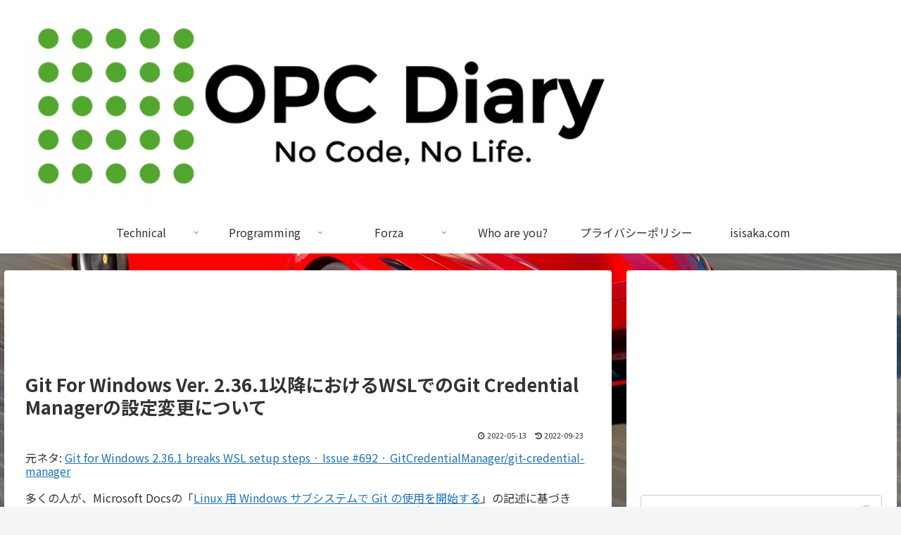

--- FILE ---
content_type: text/html; charset=utf-8
request_url: https://www.google.com/recaptcha/api2/aframe
body_size: 269
content:
<!DOCTYPE HTML><html><head><meta http-equiv="content-type" content="text/html; charset=UTF-8"></head><body><script nonce="YuTRn_iVpRBwU6BfDA2DxQ">/** Anti-fraud and anti-abuse applications only. See google.com/recaptcha */ try{var clients={'sodar':'https://pagead2.googlesyndication.com/pagead/sodar?'};window.addEventListener("message",function(a){try{if(a.source===window.parent){var b=JSON.parse(a.data);var c=clients[b['id']];if(c){var d=document.createElement('img');d.src=c+b['params']+'&rc='+(localStorage.getItem("rc::a")?sessionStorage.getItem("rc::b"):"");window.document.body.appendChild(d);sessionStorage.setItem("rc::e",parseInt(sessionStorage.getItem("rc::e")||0)+1);localStorage.setItem("rc::h",'1768841537154');}}}catch(b){}});window.parent.postMessage("_grecaptcha_ready", "*");}catch(b){}</script></body></html>